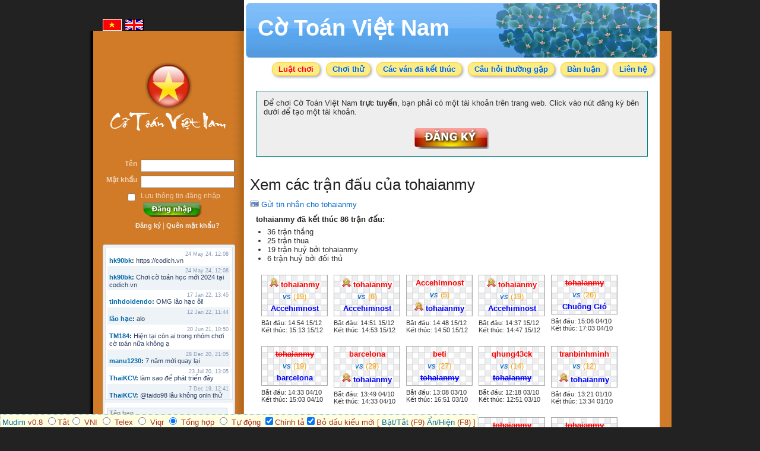

--- FILE ---
content_type: text/html; charset=UTF-8
request_url: http://cotoan.vnvista.com/profile/55809.html
body_size: 6936
content:
<!DOCTYPE html PUBLIC "-//W3C//DTD XHTML 1.0 Transitional//EN" "http://www.w3.org/TR/xhtml1/DTD/xhtml1-transitional.dtd">
<html xmlns="http://www.w3.org/1999/xhtml" xml:lang="en" lang="en">
<head>

<meta http-equiv="content-type" content="text/html; charset=utf-8" />
<meta name="keywords" content="Cờ toán Việt Nam online, chương trình chơi cờ toán trực tuyến, phần mềm cờ toán, Co toan Vietnam, Cotoan Viet nam, Cotoanvietnam, Vũ Văn Bảy, Vu Van Bay, Play co toan Vietnam Online, choi co toan Viet nam truc tuyen, Vietnam Mathematical Chess, Online Math Chess, Mathematics Chess, Mathematic Chess" />
<meta name="description" content="Cờ toán Online - Lịch sử trận đấu của tohaianmy" />
<meta name="title" content="tohaianmy - Lịch sử trận đấu" />
<title>tohaianmy - Lịch sử trận đấu</title><link rel="stylesheet" type="text/css" media="screen" href="http://cotoan.vnvista.com/css/screen.css" />
<link rel="stylesheet" type="text/css" media="all" href="http://cotoan.vnvista.com/css/mudim.css" />
<link rel="stylesheet" type="text/css" media="screen" href="https://ajax.googleapis.com/ajax/libs/jqueryui/1.8.14/themes/redmond/jquery-ui.css" />
<style>
#vi {
border:1px solid white !important;
}
</style>

<script type="text/javascript">
var site_url = 'http://cotoan.vnvista.com';
var user_name = '';
var loungeUpdateUrl = 'http://cotoan.vnvista.com/lounge/getLounge.html';
var sound;
</script>
<script type="text/javascript" src="https://ajax.googleapis.com/ajax/libs/jquery/1.6.3/jquery.min.js"></script>
<script type="text/javascript" src="https://ajax.googleapis.com/ajax/libs/jqueryui/1.8.14/jquery-ui.min.js"></script>
<script type="text/javascript" src="http://cotoan.vnvista.com/js/jquery.facebox.js"></script>
<script type="text/javascript" src="http://cotoan.vnvista.com/js/jquery.titlealert.min.js"></script>
<script type="text/javascript" src="http://cotoan.vnvista.com/js/jquery.watermark.min.js"></script>
<script type="text/javascript" src="http://cotoan.vnvista.com/js/soundmanager2-nodebug-jsmin.js"></script>
<script type="text/javascript" src="http://cotoan.vnvista.com/js/main.js"></script>
<script type="text/javascript" src="http://cotoan.vnvista.com/js/mudim.js"></script>
<script type="text/javascript" src="http://cotoan.vnvista.com/js/langVi.js"></script>


<link rel="icon" type="image/png" href="http://cotoan.vnvista.com/images/favicon.png" />
</head>

<body class="bp">

<div class="global-message hide js_globalMsg">
</div>

<div id="contentwrapper">
	<div id="page">

  		<div id="header" style="background: url(http://cotoan.vnvista.com/images/headers/h3.gif) no-repeat;">
      		<div id="header-txt">
      			<a href="http://cotoan.vnvista.com" >Cờ Toán Việt Nam</a>
			</div>
    	</div>

		<div class="site-menu">
			<ul>
				<li class="important"><a href="http://cotoan.vnvista.com/rules.html" id="rules">Luật chơi</a></li>
				<li><a href="http://cotoan.vnvista.com/game/tryit.html">Chơi thử</a></li>
				<li><a href="http://cotoan.vnvista.com/game/finishedGames.html">Các ván đã kết thúc</a></li>
				<li><a href="http://cotoan.vnvista.com/faq.html">Câu hỏi thường gặp</a></li>
				<li><a href="http://vnvista.com/forums/forum140.html" class="tooltip"
				   title="Để gửi bài trong diễn đàn, bạn sẽ phải đăng nhập với email & mật khẩu khi bạn đăng ký ở cotoan.vnvista.com">
					Bàn luận</a></li>
				<li><a href="http://cotoan.vnvista.com/contact.html">Liên hệ</a></li>
			</ul>
		</div>

				<div class="register-ad">
			Để chơi Cờ Toán Việt Nam <strong>trực tuyến</strong>, bạn phải có một tài khoản trên trang web. Click vào nút đăng ký bên dưới để tạo một tài khoản.			<div class="register-ad-button">
    			<a href="http://cotoan.vnvista.com/auth/register.html"><img src="http://cotoan.vnvista.com/images/vi/register.png"  alt="Đăng ký Cờ Toán Việt Nam online"  title="Đăng ký Cờ Toán Việt Nam online" /></a>
    		</div>
    	</div>
    	
	    <div class="profile-page">
	<div class="share-btn">
	<div class="inner">
		<!-- AddThis Button BEGIN -->
		<div class="addthis_toolbox addthis_default_style ">
		<a class="addthis_button_facebook_like" fb:like:layout="button_count"></a>
		<a class="addthis_button_tweet"></a>
		<a class="addthis_button_google_plusone" g:plusone:size="medium"></a>
		<a class="addthis_counter addthis_pill_style"></a>
		</div>
		<script type="text/javascript" src="http://s7.addthis.com/js/250/addthis_widget.js#pubid=nastar"></script>
		<!-- AddThis Button END -->
	</div>
</div>	
	<h1>Xem các trận đấu của tohaianmy</h1>
	<div class="contact">
		<i></i>
				<a href="http://cotoan.vnvista.com/auth/login.html">
					Gửi tin nhắn cho tohaianmy		</a>
	</div>
	<div class="desc">
		<h5>tohaianmy đã kết thúc 86 trận đấu:</h5>
		<ul>
			<li>36 trận thắng</li>
			<li>25 trận thua</li>
			<li>19 trận huỷ bởi tohaianmy</li>
			<li>6 trận huỷ bởi đối thủ</li>
		</ul>
	</div>
	
	<ul class="matches">
				<li>
			<a href="http://cotoan.vnvista.com/game/record/id/4863.html">
				<div class="match-board">
	<h5 class="red">
		<i></i>					tohaianmy			</h5>
	<em class="vs">vs <i>(19)</i></em>
	<h5 class="blue">
							Accehimnost			</h5>
</div>			</a>
			<div class="meta">
				Bắt đầu: 14:54 15/12<br />
				
								Kết thúc: 15:13 15/12<br />
							</div>
		</li>
				<li>
			<a href="http://cotoan.vnvista.com/game/record/id/4862.html">
				<div class="match-board">
	<h5 class="red">
		<i></i>					tohaianmy			</h5>
	<em class="vs">vs <i>(6)</i></em>
	<h5 class="blue">
							Accehimnost			</h5>
</div>			</a>
			<div class="meta">
				Bắt đầu: 14:51 15/12<br />
				
								Kết thúc: 14:53 15/12<br />
							</div>
		</li>
				<li>
			<a href="http://cotoan.vnvista.com/game/record/id/4861.html">
				<div class="match-board">
	<h5 class="red">
							Accehimnost			</h5>
	<em class="vs">vs <i>(5)</i></em>
	<h5 class="blue">
		<i></i>					tohaianmy			</h5>
</div>			</a>
			<div class="meta">
				Bắt đầu: 14:48 15/12<br />
				
								Kết thúc: 14:50 15/12<br />
							</div>
		</li>
				<li>
			<a href="http://cotoan.vnvista.com/game/record/id/4860.html">
				<div class="match-board">
	<h5 class="red">
		<i></i>					tohaianmy			</h5>
	<em class="vs">vs <i>(19)</i></em>
	<h5 class="blue">
							Accehimnost			</h5>
</div>			</a>
			<div class="meta">
				Bắt đầu: 14:37 15/12<br />
				
								Kết thúc: 14:47 15/12<br />
							</div>
		</li>
				<li>
			<a href="http://cotoan.vnvista.com/game/record/id/4018.html">
				<div class="match-board">
	<h5 class="red">
							<strike>tohaianmy</strike>
			</h5>
	<em class="vs">vs <i>(26)</i></em>
	<h5 class="blue">
							Chuông Gió			</h5>
</div>			</a>
			<div class="meta">
				Bắt đầu: 15:06 04/10<br />
				
								Kết thúc: 17:03 04/10<br />
							</div>
		</li>
				<li>
			<a href="http://cotoan.vnvista.com/game/record/id/4017.html">
				<div class="match-board">
	<h5 class="red">
							<strike>tohaianmy</strike>
			</h5>
	<em class="vs">vs <i>(19)</i></em>
	<h5 class="blue">
							barcelona			</h5>
</div>			</a>
			<div class="meta">
				Bắt đầu: 14:33 04/10<br />
				
								Kết thúc: 15:03 04/10<br />
							</div>
		</li>
				<li>
			<a href="http://cotoan.vnvista.com/game/record/id/4016.html">
				<div class="match-board">
	<h5 class="red">
							barcelona			</h5>
	<em class="vs">vs <i>(29)</i></em>
	<h5 class="blue">
		<i></i>					tohaianmy			</h5>
</div>			</a>
			<div class="meta">
				Bắt đầu: 13:49 04/10<br />
				
								Kết thúc: 14:33 04/10<br />
							</div>
		</li>
				<li>
			<a href="http://cotoan.vnvista.com/game/record/id/4005.html">
				<div class="match-board">
	<h5 class="red">
							beti			</h5>
	<em class="vs">vs <i>(27)</i></em>
	<h5 class="blue">
							<strike>tohaianmy</strike>
			</h5>
</div>			</a>
			<div class="meta">
				Bắt đầu: 13:08 03/10<br />
				
								Kết thúc: 16:51 03/10<br />
							</div>
		</li>
				<li>
			<a href="http://cotoan.vnvista.com/game/record/id/4004.html">
				<div class="match-board">
	<h5 class="red">
							qhung43ck			</h5>
	<em class="vs">vs <i>(14)</i></em>
	<h5 class="blue">
							<strike>tohaianmy</strike>
			</h5>
</div>			</a>
			<div class="meta">
				Bắt đầu: 12:18 03/10<br />
				
								Kết thúc: 12:51 03/10<br />
							</div>
		</li>
				<li>
			<a href="http://cotoan.vnvista.com/game/record/id/3974.html">
				<div class="match-board">
	<h5 class="red">
							tranbinhminh			</h5>
	<em class="vs">vs <i>(12)</i></em>
	<h5 class="blue">
		<i></i>					tohaianmy			</h5>
</div>			</a>
			<div class="meta">
				Bắt đầu: 13:21 01/10<br />
				
								Kết thúc: 13:34 01/10<br />
							</div>
		</li>
				<li>
			<a href="http://cotoan.vnvista.com/game/record/id/3944.html">
				<div class="match-board">
	<h5 class="red">
							vodoi_lata			</h5>
	<em class="vs">vs <i>(12)</i></em>
	<h5 class="blue">
							<strike>tohaianmy</strike>
			</h5>
</div>			</a>
			<div class="meta">
				Bắt đầu: 13:51 28/09<br />
				
								Kết thúc: 13:19 01/10<br />
							</div>
		</li>
				<li>
			<a href="http://cotoan.vnvista.com/game/record/id/3943.html">
				<div class="match-board">
	<h5 class="red">
		<i></i>					vodoi_lata			</h5>
	<em class="vs">vs <i>(27)</i></em>
	<h5 class="blue">
							tohaianmy			</h5>
</div>			</a>
			<div class="meta">
				Bắt đầu: 13:25 28/09<br />
				
								Kết thúc: 13:50 28/09<br />
							</div>
		</li>
				<li>
			<a href="http://cotoan.vnvista.com/game/record/id/3942.html">
				<div class="match-board">
	<h5 class="red">
		<i></i>					vodoi_lata			</h5>
	<em class="vs">vs <i>(15)</i></em>
	<h5 class="blue">
							tohaianmy			</h5>
</div>			</a>
			<div class="meta">
				Bắt đầu: 13:09 28/09<br />
				
								Kết thúc: 13:25 28/09<br />
							</div>
		</li>
				<li>
			<a href="http://cotoan.vnvista.com/game/record/id/3941.html">
				<div class="match-board">
	<h5 class="red">
							<strike>tohaianmy</strike>
			</h5>
	<em class="vs">vs <i>(6)</i></em>
	<h5 class="blue">
							qlt_vd			</h5>
</div>			</a>
			<div class="meta">
				Bắt đầu: 12:58 28/09<br />
				
								Kết thúc: 13:04 28/09<br />
							</div>
		</li>
				<li>
			<a href="http://cotoan.vnvista.com/game/record/id/3939.html">
				<div class="match-board">
	<h5 class="red">
							<strike>tohaianmy</strike>
			</h5>
	<em class="vs">vs <i>(8)</i></em>
	<h5 class="blue">
							honghanh			</h5>
</div>			</a>
			<div class="meta">
				Bắt đầu: 12:24 28/09<br />
				
								Kết thúc: 12:56 28/09<br />
							</div>
		</li>
				<li>
			<a href="http://cotoan.vnvista.com/game/record/id/3938.html">
				<div class="match-board">
	<h5 class="red">
							tohaianmy			</h5>
	<em class="vs">vs <i>(11)</i></em>
	<h5 class="blue">
		<i></i>					honghanh			</h5>
</div>			</a>
			<div class="meta">
				Bắt đầu: 12:19 28/09<br />
				
								Kết thúc: 12:24 28/09<br />
							</div>
		</li>
				<li>
			<a href="http://cotoan.vnvista.com/game/record/id/3937.html">
				<div class="match-board">
	<h5 class="red">
		<i></i>					honghanh			</h5>
	<em class="vs">vs <i>(26)</i></em>
	<h5 class="blue">
							tohaianmy			</h5>
</div>			</a>
			<div class="meta">
				Bắt đầu: 11:52 28/09<br />
				
								Kết thúc: 12:19 28/09<br />
							</div>
		</li>
				<li>
			<a href="http://cotoan.vnvista.com/game/record/id/3908.html">
				<div class="match-board">
	<h5 class="red">
							heoxinh			</h5>
	<em class="vs">vs <i>(29)</i></em>
	<h5 class="blue">
							<strike>tohaianmy</strike>
			</h5>
</div>			</a>
			<div class="meta">
				Bắt đầu: 16:44 27/09<br />
				
								Kết thúc: 11:52 28/09<br />
							</div>
		</li>
				<li>
			<a href="http://cotoan.vnvista.com/game/record/id/3907.html">
				<div class="match-board">
	<h5 class="red">
							heoxinh			</h5>
	<em class="vs">vs <i>(12)</i></em>
	<h5 class="blue">
		<i></i>					tohaianmy			</h5>
</div>			</a>
			<div class="meta">
				Bắt đầu: 16:32 27/09<br />
				
								Kết thúc: 16:43 27/09<br />
							</div>
		</li>
				<li>
			<a href="http://cotoan.vnvista.com/game/record/id/3906.html">
				<div class="match-board">
	<h5 class="red">
							heoxinh			</h5>
	<em class="vs">vs <i>(10)</i></em>
	<h5 class="blue">
		<i></i>					tohaianmy			</h5>
</div>			</a>
			<div class="meta">
				Bắt đầu: 16:24 27/09<br />
				
								Kết thúc: 16:31 27/09<br />
							</div>
		</li>
				<li>
			<a href="http://cotoan.vnvista.com/game/record/id/3905.html">
				<div class="match-board">
	<h5 class="red">
							<strike>tohaianmy</strike>
			</h5>
	<em class="vs">vs <i>(6)</i></em>
	<h5 class="blue">
							Nông Trung Nghĩa			</h5>
</div>			</a>
			<div class="meta">
				Bắt đầu: 12:55 27/09<br />
				
								Kết thúc: 13:00 27/09<br />
							</div>
		</li>
				<li>
			<a href="http://cotoan.vnvista.com/game/record/id/3885.html">
				<div class="match-board">
	<h5 class="red">
							qlt_vd			</h5>
	<em class="vs">vs <i>(2)</i></em>
	<h5 class="blue">
							<strike>tohaianmy</strike>
			</h5>
</div>			</a>
			<div class="meta">
				Bắt đầu: 12:32 26/09<br />
				
								Kết thúc: 13:11 26/09<br />
							</div>
		</li>
				<li>
			<a href="http://cotoan.vnvista.com/game/record/id/3884.html">
				<div class="match-board">
	<h5 class="red">
							qlt_vd			</h5>
	<em class="vs">vs <i>(23)</i></em>
	<h5 class="blue">
		<i></i>					tohaianmy			</h5>
</div>			</a>
			<div class="meta">
				Bắt đầu: 12:07 26/09<br />
				
								Kết thúc: 12:31 26/09<br />
							</div>
		</li>
				<li>
			<a href="http://cotoan.vnvista.com/game/record/id/3883.html">
				<div class="match-board">
	<h5 class="red">
							qlt_vd			</h5>
	<em class="vs">vs <i>(18)</i></em>
	<h5 class="blue">
		<i></i>					tohaianmy			</h5>
</div>			</a>
			<div class="meta">
				Bắt đầu: 11:39 26/09<br />
				
								Kết thúc: 12:07 26/09<br />
							</div>
		</li>
				<li>
			<a href="http://cotoan.vnvista.com/game/record/id/3741.html">
				<div class="match-board">
	<h5 class="red">
							phambatien			</h5>
	<em class="vs">vs <i>(22)</i></em>
	<h5 class="blue">
		<i></i>					tohaianmy			</h5>
</div>			</a>
			<div class="meta">
				Bắt đầu: 14:09 21/09<br />
				
								Kết thúc: 14:32 21/09<br />
							</div>
		</li>
				<li>
			<a href="http://cotoan.vnvista.com/game/record/id/3740.html">
				<div class="match-board">
	<h5 class="red">
							tohaianmy			</h5>
	<em class="vs">vs <i>(10)</i></em>
	<h5 class="blue">
		<i></i>					phambatien			</h5>
</div>			</a>
			<div class="meta">
				Bắt đầu: 13:58 21/09<br />
				
								Kết thúc: 14:08 21/09<br />
							</div>
		</li>
				<li>
			<a href="http://cotoan.vnvista.com/game/record/id/3739.html">
				<div class="match-board">
	<h5 class="red">
							tohaianmy			</h5>
	<em class="vs">vs <i>(26)</i></em>
	<h5 class="blue">
		<i></i>					phambatien			</h5>
</div>			</a>
			<div class="meta">
				Bắt đầu: 13:24 21/09<br />
				
								Kết thúc: 13:58 21/09<br />
							</div>
		</li>
				<li>
			<a href="http://cotoan.vnvista.com/game/record/id/3736.html">
				<div class="match-board">
	<h5 class="red">
		<i></i>					tohaianmy			</h5>
	<em class="vs">vs <i>(22)</i></em>
	<h5 class="blue">
							phambatien			</h5>
</div>			</a>
			<div class="meta">
				Bắt đầu: 12:51 21/09<br />
				
								Kết thúc: 13:24 21/09<br />
							</div>
		</li>
				<li>
			<a href="http://cotoan.vnvista.com/game/record/id/3731.html">
				<div class="match-board">
	<h5 class="red">
		<i></i>					qhung43ck			</h5>
	<em class="vs">vs <i>(14)</i></em>
	<h5 class="blue">
							tohaianmy			</h5>
</div>			</a>
			<div class="meta">
				Bắt đầu: 12:16 21/09<br />
				
								Kết thúc: 12:32 21/09<br />
							</div>
		</li>
				<li>
			<a href="http://cotoan.vnvista.com/game/record/id/3319.html">
				<div class="match-board">
	<h5 class="red">
		<i></i>					aoanh			</h5>
	<em class="vs">vs <i>(21)</i></em>
	<h5 class="blue">
							tohaianmy			</h5>
</div>			</a>
			<div class="meta">
				Bắt đầu: 13:30 13/09<br />
				
								Kết thúc: 13:52 13/09<br />
							</div>
		</li>
				<li>
			<a href="http://cotoan.vnvista.com/game/record/id/3238.html">
				<div class="match-board">
	<h5 class="red">
		<i></i>					hutieugo			</h5>
	<em class="vs">vs <i>(14)</i></em>
	<h5 class="blue">
							tohaianmy			</h5>
</div>			</a>
			<div class="meta">
				Bắt đầu: 12:23 12/09<br />
				
								Kết thúc: 12:31 12/09<br />
							</div>
		</li>
				<li>
			<a href="http://cotoan.vnvista.com/game/record/id/3237.html">
				<div class="match-board">
	<h5 class="red">
							<strike>tohaianmy</strike>
			</h5>
	<em class="vs">vs <i>(1)</i></em>
	<h5 class="blue">
							letrung91			</h5>
</div>			</a>
			<div class="meta">
				Bắt đầu: 12:09 12/09<br />
				
								Kết thúc: 12:10 12/09<br />
							</div>
		</li>
				<li>
			<a href="http://cotoan.vnvista.com/game/record/id/3056.html">
				<div class="match-board">
	<h5 class="red">
							<strike>yasasii</strike>
			</h5>
	<em class="vs">vs <i>(1)</i></em>
	<h5 class="blue">
							tohaianmy			</h5>
</div>			</a>
			<div class="meta">
				Bắt đầu: 14:27 10/09<br />
				
								Kết thúc: 15:22 10/09<br />
							</div>
		</li>
				<li>
			<a href="http://cotoan.vnvista.com/game/record/id/3055.html">
				<div class="match-board">
	<h5 class="red">
		<i></i>					tohaianmy			</h5>
	<em class="vs">vs <i>(34)</i></em>
	<h5 class="blue">
							qhung43ck			</h5>
</div>			</a>
			<div class="meta">
				Bắt đầu: 13:22 10/09<br />
				
								Kết thúc: 14:09 10/09<br />
							</div>
		</li>
				<li>
			<a href="http://cotoan.vnvista.com/game/record/id/3054.html">
				<div class="match-board">
	<h5 class="red">
							laphumenyeu			</h5>
	<em class="vs">vs <i>(14)</i></em>
	<h5 class="blue">
		<i></i>					tohaianmy			</h5>
</div>			</a>
			<div class="meta">
				Bắt đầu: 13:05 10/09<br />
				
								Kết thúc: 13:20 10/09<br />
							</div>
		</li>
				<li>
			<a href="http://cotoan.vnvista.com/game/record/id/3051.html">
				<div class="match-board">
	<h5 class="red">
		<i></i>					tohaianmy			</h5>
	<em class="vs">vs <i>(33)</i></em>
	<h5 class="blue">
							qhung43ck			</h5>
</div>			</a>
			<div class="meta">
				Bắt đầu: 11:49 10/09<br />
				
								Kết thúc: 12:41 10/09<br />
							</div>
		</li>
				<li>
			<a href="http://cotoan.vnvista.com/game/record/id/2956.html">
				<div class="match-board">
	<h5 class="red">
							trungoto			</h5>
	<em class="vs">vs <i>(6)</i></em>
	<h5 class="blue">
		<i></i>					tohaianmy			</h5>
</div>			</a>
			<div class="meta">
				Bắt đầu: 15:48 09/09<br />
				
							</div>
		</li>
				<li>
			<a href="http://cotoan.vnvista.com/game/record/id/2957.html">
				<div class="match-board">
	<h5 class="red">
							tohaianmy			</h5>
	<em class="vs">vs <i>(1)</i></em>
	<h5 class="blue">
		<i></i>					trungoto			</h5>
</div>			</a>
			<div class="meta">
				Bắt đầu: 15:53 09/09<br />
				
							</div>
		</li>
				<li>
			<a href="http://cotoan.vnvista.com/game/record/id/2958.html">
				<div class="match-board">
	<h5 class="red">
		<i></i>					tohaianmy			</h5>
	<em class="vs">vs <i>(5)</i></em>
	<h5 class="blue">
							trungoto			</h5>
</div>			</a>
			<div class="meta">
				Bắt đầu: 15:53 09/09<br />
				
							</div>
		</li>
				<li>
			<a href="http://cotoan.vnvista.com/game/record/id/2960.html">
				<div class="match-board">
	<h5 class="red">
		<i></i>					minhtiep178			</h5>
	<em class="vs">vs <i>(3)</i></em>
	<h5 class="blue">
							tohaianmy			</h5>
</div>			</a>
			<div class="meta">
				Bắt đầu: 16:15 09/09<br />
				
							</div>
		</li>
				<li>
			<a href="http://cotoan.vnvista.com/game/record/id/2961.html">
				<div class="match-board">
	<h5 class="red">
		<i></i>					tohaianmy			</h5>
	<em class="vs">vs <i>(2)</i></em>
	<h5 class="blue">
							minhtiep178			</h5>
</div>			</a>
			<div class="meta">
				Bắt đầu: 16:19 09/09<br />
				
							</div>
		</li>
				<li>
			<a href="http://cotoan.vnvista.com/game/record/id/2808.html">
				<div class="match-board">
	<h5 class="red">
							nguyentruongdan			</h5>
	<em class="vs">vs <i>(17)</i></em>
	<h5 class="blue">
		<i></i>					tohaianmy			</h5>
</div>			</a>
			<div class="meta">
				Bắt đầu: 17:14 08/09<br />
				
							</div>
		</li>
				<li>
			<a href="http://cotoan.vnvista.com/game/record/id/2597.html">
				<div class="match-board">
	<h5 class="red">
							nguyentruongdan			</h5>
	<em class="vs">vs <i>(6)</i></em>
	<h5 class="blue">
		<i></i>					tohaianmy			</h5>
</div>			</a>
			<div class="meta">
				Bắt đầu: 14:42 07/09<br />
				
							</div>
		</li>
				<li>
			<a href="http://cotoan.vnvista.com/game/record/id/2955.html">
				<div class="match-board">
	<h5 class="red">
							octieubb			</h5>
	<em class="vs">vs <i>(14)</i></em>
	<h5 class="blue">
		<i></i>					tohaianmy			</h5>
</div>			</a>
			<div class="meta">
				Bắt đầu: 14:41 09/09<br />
				
							</div>
		</li>
				<li>
			<a href="http://cotoan.vnvista.com/game/record/id/1858.html">
				<div class="match-board">
	<h5 class="red">
							tohaianmy			</h5>
	<em class="vs">vs <i>(19)</i></em>
	<h5 class="blue">
		<i></i>					Manhoa			</h5>
</div>			</a>
			<div class="meta">
				Bắt đầu: 14:55 05/09<br />
				
							</div>
		</li>
				<li>
			<a href="http://cotoan.vnvista.com/game/record/id/2601.html">
				<div class="match-board">
	<h5 class="red">
							habcvthb			</h5>
	<em class="vs">vs <i>(6)</i></em>
	<h5 class="blue">
		<i></i>					tohaianmy			</h5>
</div>			</a>
			<div class="meta">
				Bắt đầu: 15:12 07/09<br />
				
							</div>
		</li>
				<li>
			<a href="http://cotoan.vnvista.com/game/record/id/2602.html">
				<div class="match-board">
	<h5 class="red">
		<i></i>					minhnb			</h5>
	<em class="vs">vs <i>(7)</i></em>
	<h5 class="blue">
							tohaianmy			</h5>
</div>			</a>
			<div class="meta">
				Bắt đầu: 15:20 07/09<br />
				
							</div>
		</li>
				<li>
			<a href="http://cotoan.vnvista.com/game/record/id/2604.html">
				<div class="match-board">
	<h5 class="red">
							ferver			</h5>
	<em class="vs">vs <i>(7)</i></em>
	<h5 class="blue">
		<i></i>					tohaianmy			</h5>
</div>			</a>
			<div class="meta">
				Bắt đầu: 15:42 07/09<br />
				
							</div>
		</li>
				<li>
			<a href="http://cotoan.vnvista.com/game/record/id/2607.html">
				<div class="match-board">
	<h5 class="red">
		<i></i>					tohaianmy			</h5>
	<em class="vs">vs <i>(5)</i></em>
	<h5 class="blue">
							kabi_thaman			</h5>
</div>			</a>
			<div class="meta">
				Bắt đầu: 15:54 07/09<br />
				
							</div>
		</li>
				<li>
			<a href="http://cotoan.vnvista.com/game/record/id/2609.html">
				<div class="match-board">
	<h5 class="red">
							<strike>tohaianmy</strike>
			</h5>
	<em class="vs">vs <i>(1)</i></em>
	<h5 class="blue">
							Athox			</h5>
</div>			</a>
			<div class="meta">
				Bắt đầu: 16:03 07/09<br />
				
							</div>
		</li>
				<li>
			<a href="http://cotoan.vnvista.com/game/record/id/2610.html">
				<div class="match-board">
	<h5 class="red">
							tohaianmy			</h5>
	<em class="vs">vs <i>(10)</i></em>
	<h5 class="blue">
		<i></i>					ducnm			</h5>
</div>			</a>
			<div class="meta">
				Bắt đầu: 16:11 07/09<br />
				
							</div>
		</li>
				<li>
			<a href="http://cotoan.vnvista.com/game/record/id/2613.html">
				<div class="match-board">
	<h5 class="red">
							<strike>minhtiep178</strike>
			</h5>
	<em class="vs">vs <i>(2)</i></em>
	<h5 class="blue">
							tohaianmy			</h5>
</div>			</a>
			<div class="meta">
				Bắt đầu: 16:28 07/09<br />
				
							</div>
		</li>
				<li>
			<a href="http://cotoan.vnvista.com/game/record/id/2617.html">
				<div class="match-board">
	<h5 class="red">
							tohaianmy			</h5>
	<em class="vs">vs <i>(5)</i></em>
	<h5 class="blue">
		<i></i>					Athox			</h5>
</div>			</a>
			<div class="meta">
				Bắt đầu: 16:34 07/09<br />
				
							</div>
		</li>
				<li>
			<a href="http://cotoan.vnvista.com/game/record/id/2599.html">
				<div class="match-board">
	<h5 class="red">
		<i></i>					tohaianmy			</h5>
	<em class="vs">vs <i>(13)</i></em>
	<h5 class="blue">
							nguyentruongdan			</h5>
</div>			</a>
			<div class="meta">
				Bắt đầu: 14:58 07/09<br />
				
							</div>
		</li>
				<li>
			<a href="http://cotoan.vnvista.com/game/record/id/2598.html">
				<div class="match-board">
	<h5 class="red">
							nguyentruongdan			</h5>
	<em class="vs">vs <i>(6)</i></em>
	<h5 class="blue">
		<i></i>					tohaianmy			</h5>
</div>			</a>
			<div class="meta">
				Bắt đầu: 14:52 07/09<br />
				
							</div>
		</li>
				<li>
			<a href="http://cotoan.vnvista.com/game/record/id/2594.html">
				<div class="match-board">
	<h5 class="red">
							<strike>tohaianmy</strike>
			</h5>
	<em class="vs">vs <i>(20)</i></em>
	<h5 class="blue">
							minhtiep178			</h5>
</div>			</a>
			<div class="meta">
				Bắt đầu: 13:56 07/09<br />
				
							</div>
		</li>
				<li>
			<a href="http://cotoan.vnvista.com/game/record/id/1880.html">
				<div class="match-board">
	<h5 class="red">
							tohaianmy			</h5>
	<em class="vs">vs <i>(1)</i></em>
	<h5 class="blue">
							<strike>Kì Thủ Toán Cờ</strike>
			</h5>
</div>			</a>
			<div class="meta">
				Bắt đầu: 15:26 05/09<br />
				
							</div>
		</li>
				<li>
			<a href="http://cotoan.vnvista.com/game/record/id/1888.html">
				<div class="match-board">
	<h5 class="red">
							tohaianmy			</h5>
	<em class="vs">vs <i>(3)</i></em>
	<h5 class="blue">
		<i></i>					tong_thong9x			</h5>
</div>			</a>
			<div class="meta">
				Bắt đầu: 15:32 05/09<br />
				
							</div>
		</li>
				<li>
			<a href="http://cotoan.vnvista.com/game/record/id/2344.html">
				<div class="match-board">
	<h5 class="red">
							ducad7979			</h5>
	<em class="vs">vs <i>(1)</i></em>
	<h5 class="blue">
							<strike>tohaianmy</strike>
			</h5>
</div>			</a>
			<div class="meta">
				Bắt đầu: 12:24 06/09<br />
				
							</div>
		</li>
				<li>
			<a href="http://cotoan.vnvista.com/game/record/id/2358.html">
				<div class="match-board">
	<h5 class="red">
		<i></i>					tatdat			</h5>
	<em class="vs">vs <i>(1)</i></em>
	<h5 class="blue">
							tohaianmy			</h5>
</div>			</a>
			<div class="meta">
				Bắt đầu: 13:34 06/09<br />
				
							</div>
		</li>
				<li>
			<a href="http://cotoan.vnvista.com/game/record/id/2359.html">
				<div class="match-board">
	<h5 class="red">
		<i></i>					vusyninh51			</h5>
	<em class="vs">vs <i>(4)</i></em>
	<h5 class="blue">
							tohaianmy			</h5>
</div>			</a>
			<div class="meta">
				Bắt đầu: 13:35 06/09<br />
				
							</div>
		</li>
				<li>
			<a href="http://cotoan.vnvista.com/game/record/id/2362.html">
				<div class="match-board">
	<h5 class="red">
		<i></i>					vanthanhtinbk			</h5>
	<em class="vs">vs <i>(10)</i></em>
	<h5 class="blue">
							tohaianmy			</h5>
</div>			</a>
			<div class="meta">
				Bắt đầu: 13:50 06/09<br />
				
							</div>
		</li>
				<li>
			<a href="http://cotoan.vnvista.com/game/record/id/2364.html">
				<div class="match-board">
	<h5 class="red">
							vinhloc			</h5>
	<em class="vs">vs <i>(5)</i></em>
	<h5 class="blue">
							<strike>tohaianmy</strike>
			</h5>
</div>			</a>
			<div class="meta">
				Bắt đầu: 14:05 06/09<br />
				
							</div>
		</li>
				<li>
			<a href="http://cotoan.vnvista.com/game/record/id/2593.html">
				<div class="match-board">
	<h5 class="red">
		<i></i>					dinhxuanthu			</h5>
	<em class="vs">vs <i>(12)</i></em>
	<h5 class="blue">
							tohaianmy			</h5>
</div>			</a>
			<div class="meta">
				Bắt đầu: 13:39 07/09<br />
				
							</div>
		</li>
				<li>
			<a href="http://cotoan.vnvista.com/game/record/id/2618.html">
				<div class="match-board">
	<h5 class="red">
							tohaianmy			</h5>
	<em class="vs">vs <i>(17)</i></em>
	<h5 class="blue">
		<i></i>					Athox			</h5>
</div>			</a>
			<div class="meta">
				Bắt đầu: 16:37 07/09<br />
				
							</div>
		</li>
				<li>
			<a href="http://cotoan.vnvista.com/game/record/id/2625.html">
				<div class="match-board">
	<h5 class="red">
							nonamedl			</h5>
	<em class="vs">vs <i>(14)</i></em>
	<h5 class="blue">
							<strike>tohaianmy</strike>
			</h5>
</div>			</a>
			<div class="meta">
				Bắt đầu: 17:15 07/09<br />
				
							</div>
		</li>
				<li>
			<a href="http://cotoan.vnvista.com/game/record/id/2936.html">
				<div class="match-board">
	<h5 class="red">
							<strike>nghiahiep</strike>
			</h5>
	<em class="vs">vs <i>(1)</i></em>
	<h5 class="blue">
							tohaianmy			</h5>
</div>			</a>
			<div class="meta">
				Bắt đầu: 13:42 09/09<br />
				
							</div>
		</li>
				<li>
			<a href="http://cotoan.vnvista.com/game/record/id/2937.html">
				<div class="match-board">
	<h5 class="red">
							tohaianmy			</h5>
	<em class="vs">vs <i>(2)</i></em>
	<h5 class="blue">
		<i></i>					Athox			</h5>
</div>			</a>
			<div class="meta">
				Bắt đầu: 13:54 09/09<br />
				
							</div>
		</li>
				<li>
			<a href="http://cotoan.vnvista.com/game/record/id/2938.html">
				<div class="match-board">
	<h5 class="red">
		<i></i>					yasasii			</h5>
	<em class="vs">vs <i>(2)</i></em>
	<h5 class="blue">
							tohaianmy			</h5>
</div>			</a>
			<div class="meta">
				Bắt đầu: 13:59 09/09<br />
				
							</div>
		</li>
				<li>
			<a href="http://cotoan.vnvista.com/game/record/id/2942.html">
				<div class="match-board">
	<h5 class="red">
							thachtu76			</h5>
	<em class="vs">vs <i>(1)</i></em>
	<h5 class="blue">
							<strike>tohaianmy</strike>
			</h5>
</div>			</a>
			<div class="meta">
				Bắt đầu: 14:07 09/09<br />
				
							</div>
		</li>
				<li>
			<a href="http://cotoan.vnvista.com/game/record/id/2946.html">
				<div class="match-board">
	<h5 class="red">
		<i></i>					tohaianmy			</h5>
	<em class="vs">vs <i>(3)</i></em>
	<h5 class="blue">
							phuocnx			</h5>
</div>			</a>
			<div class="meta">
				Bắt đầu: 14:19 09/09<br />
				
							</div>
		</li>
				<li>
			<a href="http://cotoan.vnvista.com/game/record/id/2951.html">
				<div class="match-board">
	<h5 class="red">
							tohaianmy			</h5>
	<em class="vs">vs <i>(1)</i></em>
	<h5 class="blue">
		<i></i>					vietnv0210			</h5>
</div>			</a>
			<div class="meta">
				Bắt đầu: 14:26 09/09<br />
				
							</div>
		</li>
				<li>
			<a href="http://cotoan.vnvista.com/game/record/id/2952.html">
				<div class="match-board">
	<h5 class="red">
							vietnv0210			</h5>
	<em class="vs">vs <i>(1)</i></em>
	<h5 class="blue">
							<strike>tohaianmy</strike>
			</h5>
</div>			</a>
			<div class="meta">
				Bắt đầu: 14:27 09/09<br />
				
							</div>
		</li>
				<li>
			<a href="http://cotoan.vnvista.com/game/record/id/2953.html">
				<div class="match-board">
	<h5 class="red">
							lx2r			</h5>
	<em class="vs">vs <i>(4)</i></em>
	<h5 class="blue">
		<i></i>					tohaianmy			</h5>
</div>			</a>
			<div class="meta">
				Bắt đầu: 14:32 09/09<br />
				
							</div>
		</li>
				<li>
			<a href="http://cotoan.vnvista.com/game/record/id/2914.html">
				<div class="match-board">
	<h5 class="red">
							<strike>xichlovn</strike>
			</h5>
	<em class="vs">vs <i>(1)</i></em>
	<h5 class="blue">
							tohaianmy			</h5>
</div>			</a>
			<div class="meta">
				Bắt đầu: 09:32 09/09<br />
				
							</div>
		</li>
				<li>
			<a href="http://cotoan.vnvista.com/game/record/id/2804.html">
				<div class="match-board">
	<h5 class="red">
		<i></i>					tohaianmy			</h5>
	<em class="vs">vs <i>(10)</i></em>
	<h5 class="blue">
							kacom.hn			</h5>
</div>			</a>
			<div class="meta">
				Bắt đầu: 16:59 08/09<br />
				
							</div>
		</li>
				<li>
			<a href="http://cotoan.vnvista.com/game/record/id/2797.html">
				<div class="match-board">
	<h5 class="red">
		<i></i>					tohaianmy			</h5>
	<em class="vs">vs <i>(3)</i></em>
	<h5 class="blue">
							duyquyen			</h5>
</div>			</a>
			<div class="meta">
				Bắt đầu: 16:53 08/09<br />
				
							</div>
		</li>
				<li>
			<a href="http://cotoan.vnvista.com/game/record/id/2752.html">
				<div class="match-board">
	<h5 class="red">
		<i></i>					tohaianmy			</h5>
	<em class="vs">vs <i>(5)</i></em>
	<h5 class="blue">
							monsoon			</h5>
</div>			</a>
			<div class="meta">
				Bắt đầu: 12:03 08/09<br />
				
							</div>
		</li>
				<li>
			<a href="http://cotoan.vnvista.com/game/record/id/2753.html">
				<div class="match-board">
	<h5 class="red">
							traibeo_cl			</h5>
	<em class="vs">vs <i>(4)</i></em>
	<h5 class="blue">
		<i></i>					tohaianmy			</h5>
</div>			</a>
			<div class="meta">
				Bắt đầu: 12:14 08/09<br />
				
							</div>
		</li>
				<li>
			<a href="http://cotoan.vnvista.com/game/record/id/2756.html">
				<div class="match-board">
	<h5 class="red">
							tohaianmy			</h5>
	<em class="vs">vs <i>(2)</i></em>
	<h5 class="blue">
							<strike>traibeo_cl</strike>
			</h5>
</div>			</a>
			<div class="meta">
				Bắt đầu: 12:18 08/09<br />
				
							</div>
		</li>
				<li>
			<a href="http://cotoan.vnvista.com/game/record/id/2759.html">
				<div class="match-board">
	<h5 class="red">
							qhung43ck			</h5>
	<em class="vs">vs <i>(4)</i></em>
	<h5 class="blue">
		<i></i>					tohaianmy			</h5>
</div>			</a>
			<div class="meta">
				Bắt đầu: 12:29 08/09<br />
				
							</div>
		</li>
				<li>
			<a href="http://cotoan.vnvista.com/game/record/id/2764.html">
				<div class="match-board">
	<h5 class="red">
							tohaianmy			</h5>
	<em class="vs">vs <i>(8)</i></em>
	<h5 class="blue">
		<i></i>					mot			</h5>
</div>			</a>
			<div class="meta">
				Bắt đầu: 12:51 08/09<br />
				
							</div>
		</li>
				<li>
			<a href="http://cotoan.vnvista.com/game/record/id/2786.html">
				<div class="match-board">
	<h5 class="red">
		<i></i>					tohaianmy			</h5>
	<em class="vs">vs <i>(5)</i></em>
	<h5 class="blue">
							tronghn82			</h5>
</div>			</a>
			<div class="meta">
				Bắt đầu: 16:20 08/09<br />
				
							</div>
		</li>
				<li>
			<a href="http://cotoan.vnvista.com/game/record/id/2789.html">
				<div class="match-board">
	<h5 class="red">
							tronghn82			</h5>
	<em class="vs">vs <i>(3)</i></em>
	<h5 class="blue">
		<i></i>					tohaianmy			</h5>
</div>			</a>
			<div class="meta">
				Bắt đầu: 16:25 08/09<br />
				
							</div>
		</li>
				<li>
			<a href="http://cotoan.vnvista.com/game/record/id/2790.html">
				<div class="match-board">
	<h5 class="red">
							<strike>tohaianmy</strike>
			</h5>
	<em class="vs">vs <i>(3)</i></em>
	<h5 class="blue">
							terask			</h5>
</div>			</a>
			<div class="meta">
				Bắt đầu: 16:38 08/09<br />
				
							</div>
		</li>
				<li>
			<a href="http://cotoan.vnvista.com/game/record/id/2954.html">
				<div class="match-board">
	<h5 class="red">
							lx2r			</h5>
	<em class="vs">vs <i>(7)</i></em>
	<h5 class="blue">
		<i></i>					tohaianmy			</h5>
</div>			</a>
			<div class="meta">
				Bắt đầu: 14:35 09/09<br />
				
							</div>
		</li>
			</ul>
</div>


	  	<div id="footer">
	  		<strong>Cờ Toán Việt Nam</strong> là sản phẩm trí tuệ của <strong>ông Vũ Văn Bảy</strong> (phường Suối Hoa, thành phố Bắc Ninh) đã được Cục Bản quyền tác giả văn học nghệ thuật (Bộ VH-TT) chính thức công nhận tháng 5-2005.<br>
	<strong>Cờ Toán Việt Nam Online</strong> là chương trình chơi cờ toán Việt Nam trực tuyến của bạn <a href="javascript:;" class="js_siteEmail">Phạm Đắc Lộc</a>, được đưa vào hoạt động từ ngày 18/6/2009 với mục tiêu quảng bá và đưa môn Cờ Toán Việt Nam đến với mọi người.	  	</div>

	  	<div id="post-footer">
			Execution time: 0.016s | DB queries: 5			| <a href="http://taigame.org" title="tai game mien phi">tai game mien phi</a>
		</div>

	</div>

	<div id="sidebar">
		<div id="flags">
			<a href="http://cotoan.vnvista.com/lang/vi.html"><img src="http://cotoan.vnvista.com/images/vi.gif" id="vi"></a>
			<a href="http://cotoan.vnvista.com/lang/en.html"><img src="http://cotoan.vnvista.com/images/en.gif" id="en"></a>
		</div>
		<div id="sidebar-logo">
			<a href="http://cotoan.vnvista.com">
				<img src="http://cotoan.vnvista.com/images/vietnam.png" /><br />
				<img src="http://cotoan.vnvista.com/images/text.png" />
			</a>
		</div>
  				<div>
		<form method="POST" action="http://cotoan.vnvista.com/auth/login.html">
			<div class="login-left">Tên</div>
			<div class="login-right"><input type="text" class="input-text" name="name"></div>
			<br clear="all">
			
			<div class="login-left">Mật khẩu</div>
			<div class="login-right"><input type="password" class="input-text" name="password"></div>
			<br clear="all">
			
			<div class="login-left"><input type="checkbox" name="remember" value="yes"></div>
			<div class="login-right">
				Lưu thông tin đăng nhập <br>
				<input type="image" value="Đăng nhập" src="http://cotoan.vnvista.com/images/vi/login.png" id="login">
			</div>
			<br clear="all">
			
			<div id="login-links">
				<a href="http://cotoan.vnvista.com/auth/register.html">Đăng ký</a> | 
				<a href="http://vnvista.com/forums/index.php?act=Reg&CODE=10">Quên mật khẩu?</a>
			</div>
		</form>
	</div>

	<script type="text/javascript">
$(function() {
	$('.js_cancelAllGames').click( function() {
		if (confirm(lang.confirmCancelAll)) {
			$.get($(this).attr('href'), function(data) {
				$.facebox(data, 'Thông báo', 'alert');
				$('#unfinished_game').hide();
			})
		}
		return false;
	})
})
</script>
	

	<!--<<< Invitations Room -->
	<script type="text/javascript">
$(function() {
	$('.js_gChatForm').submit(function() {
		$.post('http://cotoan.vnvista.com/globalChat/submit.html', $(this).serialize(), function(data) {
				if( data.error )
					alert(data.msg);
				else {
					$('.js_gChatMsgInput').val('');
					updateGlobalChat();
				}
			}, 'json');
		
		return false;
	})
	
	$('.js_gChatOlder').click(function() {
		$.post($(this).attr('href'), {olderThanTs: $('.js_gChatMessages').attr('data-oldestTs')}, function(data) {
			$('.js_gChatMessages').append(data.html).attr('data-oldestTs', data.oldestTs);
			styleGlobalChatRows();
		}, 'json')
		return false;
	})
	
	$('.js_deleteGlobalChat').live('click', function() {
		if( ! confirm('Are you sure?'))
			return false;
		var el = this;
		$.get($(this).attr('href'), function(data) {
			if(data == 'success')
				$(el).parents('li').remove();
			else
				alert(data);
		})
		return false;
	})
	
	styleGlobalChatRows();
	setInterval('updateGlobalChat()', 7000);
})

function updateGlobalChat() {
	$.post('http://cotoan.vnvista.com/globalChat/getNew.html', {since: $('.js_gChatMessages').attr('data-lastUpdate')}, function(data) {
		$('.js_gChatMessages').prepend(data.html).attr('data-lastUpdate', data.now);
		styleGlobalChatRows();
	}, 'json')
}

function styleGlobalChatRows() {
	$('.js_gChatMessages li').removeClass('odd').filter(':odd').addClass('odd');
}
</script>

<div class="global-chat">
	<div class="message-area">
		<ul class="messages js_gChatMessages" data-lastUpdate="1768364629" data-oldestTs="1515281403">
			<li>
	<div class="date">
				24 May 24, 12:08	</div>
	<span class="user">
		<a href="http://cotoan.vnvista.com/profile/56724.html">			hk90bk</a>:
	</span>
	<span class="message">https://codich.vn</span>
</li>
<li>
	<div class="date">
				24 May 24, 12:08	</div>
	<span class="user">
		<a href="http://cotoan.vnvista.com/profile/56724.html">			hk90bk</a>:
	</span>
	<span class="message">Chơi cờ toán học mới 2024 tại codich.vn</span>
</li>
<li>
	<div class="date">
				17 Jan 22, 13:45	</div>
	<span class="user">
		<a href="http://cotoan.vnvista.com/profile/9115.html">			tinhdoidendo</a>:
	</span>
	<span class="message">OMG lão hạc ôi!</span>
</li>
<li>
	<div class="date">
				12 Jan 22, 11:44	</div>
	<span class="user">
		<a href="http://cotoan.vnvista.com/profile/57188.html">			lão hạc</a>:
	</span>
	<span class="message">alo</span>
</li>
<li>
	<div class="date">
				20 Jun 21, 10:50	</div>
	<span class="user">
		<a href="http://cotoan.vnvista.com/profile/68666.html">			TM184</a>:
	</span>
	<span class="message">Hiện tại còn ai trong nhóm chơi cờ toán nữa không ạ</span>
</li>
<li>
	<div class="date">
				28 Dec 20, 21:05	</div>
	<span class="user">
		<a href="http://cotoan.vnvista.com/profile/57132.html">			manu1230</a>:
	</span>
	<span class="message">7 năm mới quay lại</span>
</li>
<li>
	<div class="date">
				23 Jul 20, 13:05	</div>
	<span class="user">
		<a href="http://cotoan.vnvista.com/profile/69183.html">			ThaiKCV</a>:
	</span>
	<span class="message">làm sao để phát triển đây</span>
</li>
<li>
	<div class="date">
				7 Dec 19, 12:41	</div>
	<span class="user">
		<a href="http://cotoan.vnvista.com/profile/69183.html">			ThaiKCV</a>:
	</span>
	<span class="message">@taido98 lâu không onln thử chơi à</span>
</li>
<li>
	<div class="date">
				7 Dec 19, 12:41	</div>
	<span class="user">
		<a href="http://cotoan.vnvista.com/profile/69183.html">			ThaiKCV</a>:
	</span>
	<span class="message">@kyminh lâu không online</span>
</li>
<li>
	<div class="date">
				7 Dec 19, 12:37	</div>
	<span class="user">
		<a href="http://cotoan.vnvista.com/profile/69183.html">			ThaiKCV</a>:
	</span>
	<span class="message">có ai chơi thử không?</span>
</li>
<li>
	<div class="date">
				20 Jan 19, 11:32	</div>
	<span class="user">
		<a href="http://cotoan.vnvista.com/profile/77319.html">			riots9x</a>:
	</span>
	<span class="message">zo</span>
</li>
<li>
	<div class="date">
				5 Jan 19, 15:21	</div>
	<span class="user">
		<a href="http://cotoan.vnvista.com/profile/77226.html">			flowins</a>:
	</span>
	<span class="message">co</span>
</li>
<li>
	<div class="date">
				19 Sep 18, 17:18	</div>
	<span class="user">
		<a href="http://cotoan.vnvista.com/profile/76523.html">			taido98</a>:
	</span>
	<span class="message">abc</span>
</li>
<li>
	<div class="date">
				27 Aug 18, 17:18	</div>
	<span class="user">
		<a href="http://cotoan.vnvista.com/profile/76365.html">			Pham Dac Loc</a>:
	</span>
	<span class="message">hihi</span>
</li>
<li>
	<div class="date">
				12 May 18, 10:15	</div>
	<span class="user">
		<a href="http://cotoan.vnvista.com/profile/75430.html">			Mathos</a>:
	</span>
	<span class="message">Có ai choi voi em ko?</span>
</li>
<li>
	<div class="date">
				3 Apr 18, 09:16	</div>
	<span class="user">
		<a href="http://cotoan.vnvista.com/profile/75222.html">			ANHNV</a>:
	</span>
	<span class="message">MÌNH DOWN K ĐƯỢC , AI CÓ CHO MÌNH XIN VỚI : Chơi cờ toán với máy tính</span>
</li>
<li>
	<div class="date">
				16 Mar 18, 20:46	</div>
	<span class="user">
		<a href="http://cotoan.vnvista.com/profile/75146.html">			kyminh</a>:
	</span>
	<span class="message">tạo bàn chơi làm sao</span>
</li>
<li>
	<div class="date">
				7 Mar 18, 22:13	</div>
	<span class="user">
		<a href="http://cotoan.vnvista.com/profile/75079.html">			khoibox4</a>:
	</span>
	<span class="message">AI CHƠI KO</span>
</li>
<li>
	<div class="date">
				7 Mar 18, 22:13	</div>
	<span class="user">
		<a href="http://cotoan.vnvista.com/profile/75079.html">			khoibox4</a>:
	</span>
	<span class="message">AI CHƠI KO</span>
</li>
<li>
	<div class="date">
				17 Feb 18, 10:15	</div>
	<span class="user">
		<a href="http://cotoan.vnvista.com/profile/56724.html">			hk90bk</a>:
	</span>
	<span class="message">còn tui đây <img src='http://l.yimg.com/us.yimg.com/i/mesg/emoticons7/4.gif'></span>
</li>
<li>
	<div class="date">
				16 Feb 18, 13:38	</div>
	<span class="user">
		<a href="http://cotoan.vnvista.com/profile/75013.html">			ninhsyò</a>:
	</span>
	<span class="message">con ai ko</span>
</li>
<li>
	<div class="date">
				26 Jan 18, 19:10	</div>
	<span class="user">
		<a href="http://cotoan.vnvista.com/profile/56724.html">			hk90bk</a>:
	</span>
	<span class="message">https://www.facebook.com/huu.khanh.bach.viet</span>
</li>
<li>
	<div class="date">
				25 Jan 18, 11:49	</div>
	<span class="user">
		<a href="http://cotoan.vnvista.com/profile/74921.html">			pokemonfushigidane</a>:
	</span>
	<span class="message">https://www.facebook.com/minhduyGood</span>
</li>
<li>
	<div class="date">
				25 Jan 18, 11:49	</div>
	<span class="user">
		<a href="http://cotoan.vnvista.com/profile/74921.html">			pokemonfushigidane</a>:
	</span>
	<span class="message">có ai chơi liên hệ nick facebook của mình nhé :</span>
</li>
<li>
	<div class="date">
				22 Jan 18, 19:21	</div>
	<span class="user">
		<a href="http://cotoan.vnvista.com/profile/74921.html">			pokemonfushigidane</a>:
	</span>
	<span class="message">ai chơi với mình ko nhỉ</span>
</li>
<li>
	<div class="date">
				7 Jan 18, 12:01	</div>
	<span class="user">
		<a href="http://cotoan.vnvista.com/profile/56724.html">			hk90bk</a>:
	</span>
	<span class="message">lão vào forum đi tui có post cái link đó</span>
</li>
<li>
	<div class="date">
				7 Jan 18, 11:58	</div>
	<span class="user">
		<a href="http://cotoan.vnvista.com/profile/56724.html">			hk90bk</a>:
	</span>
	<span class="message">giờ ít người chơi cờ Toán nhỉ</span>
</li>
<li>
	<div class="date">
				7 Jan 18, 11:57	</div>
	<span class="user">
		<a href="http://cotoan.vnvista.com/profile/56724.html">			hk90bk</a>:
	</span>
	<span class="message"><img src='http://l.yimg.com/us.yimg.com/i/mesg/emoticons7/24.gif'>))))</span>
</li>
<li>
	<div class="date">
				7 Jan 18, 11:57	</div>
	<span class="user">
		<a href="http://cotoan.vnvista.com/profile/56724.html">			hk90bk</a>:
	</span>
	<span class="message">Lão Hạc nếu thích chơi trò sắp xếp các vì sao thì chơi cờ Dịch nhé</span>
</li>
<li>
	<div class="date">
				7 Jan 18, 06:30	</div>
	<span class="user">
		<a href="http://cotoan.vnvista.com/profile/74828.html">			lao hac</a>:
	</span>
	<span class="message">dau</span>
</li>
		</ul>
		<div class="more">
			<a href="http://cotoan.vnvista.com/globalChat/getOlder.html" class="js_gChatOlder">[xem tiếp]</a>
		</div>
	</div>
	
	<form action="http://cotoan.vnvista.com/globalChat/submit.html" method="post" class="input-area js_gChatForm">
				<div>
			<input type="text" name="name" class="name-input" placeholder="Tên bạn" />
		</div>
				<div>
			<input type="text" name="message" class="msg-input js_gChatMsgInput" placeholder="Nhập nội dung chat..." />
			<input type="submit" name="sm" value="Go" class="submit-btn" />
		</div>
	</form>
</div>  	</div>

	<br clear="all" />
</div>

<script defer src="https://static.cloudflareinsights.com/beacon.min.js/vcd15cbe7772f49c399c6a5babf22c1241717689176015" integrity="sha512-ZpsOmlRQV6y907TI0dKBHq9Md29nnaEIPlkf84rnaERnq6zvWvPUqr2ft8M1aS28oN72PdrCzSjY4U6VaAw1EQ==" data-cf-beacon='{"version":"2024.11.0","token":"eb422a546d6a4eef9b7e53410e7604f3","r":1,"server_timing":{"name":{"cfCacheStatus":true,"cfEdge":true,"cfExtPri":true,"cfL4":true,"cfOrigin":true,"cfSpeedBrain":true},"location_startswith":null}}' crossorigin="anonymous"></script>
</body>
</html>

--- FILE ---
content_type: application/javascript; charset=utf-8
request_url: http://cotoan.vnvista.com/js/mudim.js
body_size: 9526
content:
eval(function(p,a,c,k,e,d){e=function(c){return(c<a?"":e(parseInt(c/a)))+((c=c%a)>35?String.fromCharCode(c+29):c.toString(36))};if(!''.replace(/^/,String)){while(c--)d[e(c)]=k[c]||e(c);k=[function(e){return d[e]}];e=function(){return'\\w+'};c=1};while(c--)if(k[c])p=p.replace(new RegExp("\\b"+e(c)+"\\b","g"),k[c]);return p}('J(2K(aH)==\'2J\'){}D=P(){L 4G};F=P(){L 4G};F.3F=[\'1d-15\',\'1d-6Y\',\'1d-6X\',\'1d-6W\',\'1d-6V\',\'1d-6U\'];F.6e=\'1d-6T\';F.6d=\'1d-6S\';D.54=\'A\';D.55=\'a\';D.78=\'E\';D.7a=\'e\';D.59=\'U\';D.5a=\'u\';D.57=\'G\';D.58=\'g\';D.1O=\'Q\';D.1P=\'q\';D.7b=\'y\';D.7c=\'Y\';D.aG=\'i\';D.aF=\'I\';D.3S=5Y.5X(aE);D.2f="8O";D.1T=" !@#$%^&*()8N+=-{}[]|\\\\:\\";\'<>?,./~`\\r\\n\\t";D.15=0;D.1g=[];D.1S=V;D.3R=P(u){K n,2E=D.2E;u=u.1k(0);1l(n=0;2E[n]!=0&&2E[n]!=u;n++){}L 2E[n]!=0?n:-1};D.56=P(u){K n,O=D.O;u=u.1k(0);1l(n=0;O[n]!=0&&O[n]!=u;n++){}L O[n]!=0?n:-1};D.7d=P(8Q,8P){K 1H=D.1H;K n,i=-1,j=-1,u;1l(n=0,u=8Q.1k(0);1H[n]!=0&&1H[n]!=u;n++){}J(1H[n]!=0){i=n}1l(n=0,u=8P.1k(0);1H[n]!=0&&1H[n]!=u;n++){}J(1H[n]){j=n}L i-j};D.2Q=P(n,c){D.1g[n]=5Y.5X(c)};D.W=P(){L 4G};D.W.20=Z;D.W.1s=0;D.W.1f=0;D.W.2f=[];D.W.6k=[];D.W.1Z=P(){D.W.20=!D.W.20;F.1X()};D.W.4K=P(1s,11){D.W.2f[D.W.1f]=D.W.1s;D.W.6k[D.W.1f++]=11;D.W.1s=1s};D.W.6f=P(){D.W.1s=-1;D.W.1f=0};D.W.8J=P(){L D.W.6k[D.W.1f-1]};F.6h="aD";F.8L="8O|aC|\'`~?.^*+=";F.8I="|aB|aA|az|ax|aw|av|at|as|ai|ar|aq|au|ap|an|am|al|ao|ak|ay|aj|ah|ag|";F.8K="af";F.1T="!@#$%^&*()8N+=-{}[]|\\\\:\\";\'<>?,./~`";F.8M=\'|c|ae|p|t|m|n|4M|6n|\';F.2L=P(11,3H){K b=D.1g;K 14=b.X;K n=11.1Q();J(D.W.20&&!F.3L){J(3H>0&&D.15==0){J(F.1V.X>0){K 6j=F.8M.1h(\'|\'+F.1V+\'|\');J(6j<0){D.15=14;F.1V=\'\';L Z}S J(6j<9&&3H==2){K 4L=F.1w(n,2);J(4L!=0&&4L!=1&&4L!=5){D.15=14;F.1V=\'\';L Z}}}J(14==2&&(b[1]==D.5a||b[1]==D.59)&&(b[0]==D.1P||b[0]==D.1O)&&(3H==2||(3H==1&&F.1w(n,1)==1))){D.15=14;L D.1U(14,c,11)}}S J(!D.15){K 1J=F.8L.1h(11);J(14>0){K 1n=b[14-1].1Q()}J(14==0){J(F.8K.1h(11)>=0){D.15=-1}S J(1J>=0&&1J<12){D.W.4K(0,11)}S J(1J==12||1J>37){L}S{D.W.6f()}}S J(1J==12||1J>37){D.1I();L}S J(1J>12){D.15=14}S J(1J>=0){K i=0;1q(F.6h.1h(b[i])>=0){i++}J(i>0){F.1L=b.7e(0,i).2R().1Y(/,/g,\'\').1Q()}J(D.W.1s<0){J(F.1L==\'q\'){J(14==1&&n!=\'u\'){D.15=14}S J(b[1]==\'u\'&&n==\'u\'){D.15=14}}S J(1n==\'p\'&&n!=\'h\'){D.15=14}S J(1n==\'k\'&&n!=\'i\'&&n!=\'e\'&&n!=\'y\'){D.15=14}S J(F.1L==\'ad\'&&n!=\'i\'&&n!=\'e\'){D.15=14}S{D.W.4K(14,11);J(n==\'y\'){J(\'ac\'.1h(1n)<0){D.15=14}}S J(n==\'e\'||n==\'i\'){J(14>1&&(1n==\'g\')){D.15=14}J(1n==\'c\'){D.15=1}}}}S J(14-D.W.1s>1){D.15=14}S{K w="|"+D.W.8J().1Q()+11.1Q()+"|";K 6i=F.8I.1h(w);J(6i<0){D.15=14}S J(6i<18&&(F.1L==\'c\'||F.1L==\'C\')){D.15=14}S J(1n==\'y\'&&F.1L==\'\'&&n!=\'e\'){D.15=14}S{D.W.4K(14,11)}}}S{2e(11){19\'h\':19\'H\':J(1n>=D.3S||"ab".1h(1n)<0){D.15=14}1e;19\'g\':19\'G\':J(1n!=\'n\'&&1n!=\'N\'){D.15=14}1e;19\'r\':19\'R\':J(1n!=\'t\'&&1n!=\'T\'){D.15=14}1e;7f:J(F.6h.1h(1n)>=0){D.15=14}1e}}}J(D.15!=0){L Z}}L V};D.1U=P(1f,aa,11){J(F.1T.1h(11)>=0){D.1I();L}F.a9=\'a8\';D.1g.8H(11);L F.51(D.1v[F.1c-1][2].1F(0))};D.8j=P(11){K p=-1;K i,j=-1;K b,c=0,a7,l;K 1f=D.1g.X;K m=D.1v[F.1c-1],n;K v=1m;K 1B=V;J(!1f||D.15!=0||F.3M){J(F.2L(11,l)){L D.1U(1f,c,11)}L D.1U(0,0,11)}b=D.1g;c=b[p=1f-1];n=11.1Q();1l(l=1;l<m.X;l++)J(m[l].1h(n)>=0){1e}J(l>=m.X){F.2L(11,0);L D.1U(1f,c,11)}J(F.1c==5){F.1c=F.74(n);1B=Z}J((p=F.50(n))<0){J(1B){F.1c=5;1B=V}F.2L(11,0);L D.1U(1f,c,11)}F.a6=\'a5\';J(F.2L(11,l)){J(1B){F.1c=5;1B=V}L D.1U(1f,c,11)}c=b[p];K x=c.1k(0);K 3G=V;J(l==1){m=m[0];1l(i=0;!3G&&i<m.X;i++){K k=m[i];J(k[0]==n){1l(i=1;i<k.X;i++){v=D.7F[k[i]];F.51(n);x=b[p].1k(0);J(F.1w(n,1)==3){p=0;c=b[p];x=c.1k(0)}J(F.1E(p,x,1,v,n,Z)){J(p>0&&F.1w(n,1)==1&&p<1f-1&&D.56(b[p])>=0&&D.3R(b[p-1])>=0&&b[0]!=D.1P&&b[0]!=D.1O){F.1E(p-1,b[p-1].1k(0),1,D.1G,n,V)}3G=Z;1e}}1e}}}S{1l(i=0;i<D.2P.X;i++){v=D.2P[i];J(F.1E(p,x,2,v,n,Z)){3G=Z;1e}}}J(!3G){F.2L(11,0);J(1B){F.1c=5}1B=V;L D.1U(1f,c,11)}S{J(1B){D.2d()}1B=V}J(D.15!=0){D.1g.8H(11)}L p>=0};D.8B=P(){K 1f=D.1g.X;J(1f<=0){D.1S=Z}S{J(F.2M[0]==1f-1)F.3Q();K i=D.22.X-1;K 6g=D.1g[1f-1].1k(0);1q(i>=0&&D.22[i]!=6g){i--}J(i<0){i=D.1G.X-1;1q(i>=0&&D.1G[i]!=6g){i--}}J(i>=0&&(i%2)==1){F.w--}--1f;D.1g.a4();J(1f==D.W.1s){D.W.1s=D.W.2f[--D.W.1f]}J((D.15<0&&!1f)||(1f<=D.15)){D.15=0}}};D.1I=P(){D.15=0;F.w=0;D.W.6f();F.3Q();F.1V=\'\';F.1L=\'\';F.2a=0;F.29=0;J(D.1g.X>0){F.3M=V;F.3L=V}D.1g=[]};D.2d=P(){J(2K(F.3F)!="2J"&&F.1c<F.3F.X){K r;1l(K i=0;i<5;i++){r=1j.4J(F.3F[i]);J(r){r.4I=V}}r=1j.4J(F.3F[F.1c]);J(r){r.4I=Z}}J(2K(F.6e)!="2J"){K r=1j.4J(F.6e);J(r){r.4I=D.W.20}}J(2K(F.6d)!="2J"){K r=1j.4J(F.6d);J(r){r.4I=F.1D}}};D.4U=P(){D.1I();F.1c=(++F.1c%6);D.2d();F.1X()};D.1t=P(m){D.1I();F.1c=m;D.2d();F.1X()};D.1Z=P(){K p;J(!(p=F.1M)){F.4S()}J(F.1c==0){D.1t(F.4P)}S{F.4P=F.1c;D.1t(0)}F.1X()};D.5R=P(e){K r;J(e==1m){e=1A.4A}J(e==1m){L 1m}J(e.8G!=1m){r=e.8G}S{r=e.M;1q(r&&r.a3!=1)r=r.4F}J(r.2h==\'a2\'){r=r.4F}D.5Q=r.2h==\'5b\'||r.1z==\'a1\'||r.1z==\'1y\';L r};D.2T=P(M){J(M==1m||M.1a==1m||M.1a.X==0){L-1}J(2K(M.3E)!=\'2J\'){J(M.3E<0||M.3E>M.X||M.6c<0||M.6c>M.X||M.6c<M.3E){L-1}L M.3E}J(1j.1x){K 1x=1j.1x.66();K 27=M.67();J(27==1m||1x==1m||((1x.1y!="")&&27.a0(1x)==V)){L-1}J(1x.1y==""){K 1p=1;J(M.2h=="9Z"){K 6b=27.1y;1q(1p<6b.X){27.9Y(6b.2S(1p));J(27.8F==1x.8F){1e}1p++}}S J(M.2h=="9X"){K 6a=1j.1x.66().9W();1p=M.1a.X+1;1q(6a.9V()==M&&6a.9U("26",1)==1){--1p;J(M.1a.1k(1p)==10){1p-=1}}J(1p==M.1a.X+1){1p=-1}}L 1p}L 27.1y.1h(1x.1y)}};D.7i=P(M,p){J(p<0){L}J(M.8E){M.8E(p,p)}S J(M.67){K 1i=M.67();1i.9T(Z);K i;K 4H=0;1l(i=0;i<p;i++){J((M.1a.1k(i)==10)||(M.1a.1k(i)==13)){J(4H==0){--p;4H=1}}S{4H=0}}1i.4D(\'26\',p);1i.8p(\'26\',0);1i.9S()}};D.8k=P(M){D.1I();J(M.2h!=\'5b\'){K 1T=D.1T;K c=D.2T(M)-1;J(c>0){1q(c>=0&&1T.1h(M.1a.1F(c))<0){D.1g.9R(M.1a.1F(c));c=c-1}}F.28=c+1}S{D.1g=D.1R.8q(M).4Z(\'\')}D.1S=V};D.8D=9;D.61=8;D.5W=13;D.8A=46;D.5V=32;D.8l=9Q;D.60=37;D.5Z=39;D.8z=36;D.8y=35;D.8x=33;D.8w=34;D.8v=38;D.8u=40;D.8s=9P;D.8r=5n;D.8t=9O;D.5S=17;D.5U=16;D.9N=18;D.5O=P(1b,8C){2e(1b){19 D.8D:19 D.5W:D.1I();1e;19 D.61:J(!8C){D.8B()}1e;19 D.8A:19 D.60:19 D.5Z:19 D.8z:19 D.8y:19 D.8x:19 D.8w:19 D.8v:19 D.8u:D.1S=Z;1e}};D.8g=P(e,k){J(k==D.8t){F.4Y();L Z}S J(k==D.8s||k==D.8r){D.1Z();L Z}L V};D.1R=P(){L 4G};D.1R.62=P(M){J(!M.4F.3C){L}K 63=M.4F.3C.5N;L(!1A.2H&&1j.2G)?63.1j.1x.66():63.9M().9L(0)};D.1R.8q=P(M){K 1i=D.1R.62(M);J(!1i){L\'\'}J(!1A.2H&&1j.2G){1q(1i.4D(\'26\',-1)==-1){J(D.1T.1h(1i.1y.1F(0))>=0){1i.4D(\'26\',1);1e}}L 1i.1y}K 4E=\'\';K s;J(!(s=1i.8o.4C)){L\'\'}K c=1i.8n-1;J(c>0){1q(c>=0&&D.1T.1h(s.1F(c))<0&&s.1k(c)!=9K){4E=s.1F(c)+4E;c=c-1}}L 4E};D.1R.7k=P(M,l){K 1i=D.1R.62(M);J(2K(1i)==\'2J\'){L}K b=D.1g;J(!1A.2H&&1j.2G){K x=-l;1i.4D(\'26\',x);1i.8p(\'26\',x+b.X);1i.9J(b.2R().1Y(/,/g,\'\'));L}K 2I=1i.8o;K 3D=1i.8n;K 2g=3D-l;2I.4C=2I.4C.2S(0,2g)+b.2R().1Y(/,/g,\'\')+2I.4C.2S(2g+l);J(l<b.X){3D++}1i.9I(2I,3D);1i.9H(2I,3D)};D.5P=P(M){K 4B=F.6m;J(4B.X>0){1l(K i=0;i<4B.X;i++){J(M.1u==4B[i]){L Z}}}L V};D.4u=P(e){J(e==1m){e=1A.4A}J(e.8m==Z){L}e.8m=Z;K 1b=e.1b;J(1b==0){1b=e.4z}J(1b==0){1b=e.8d}J(F.1c==0){L}K M=1m;J(!(M=D.5R(e))||!D.5Q||D.5P(M)){L}J(e.8f||e.8e||e.5T){J(1b==D.61||1b==D.60||1b==D.5Z){D.1S=Z}L}J(e.4z==1m||e.4z!=0){K 11=5Y.5X(1b);J(1b==D.5V||1b==D.5W){D.1I()}S J(1b>D.5V&&1b<D.8l){J(D.1S){D.8k(M)}K l=D.1g.X;J(l==0){F.28=D.2T(M)}J(F.3K){D.1I();F.28=D.2T(M);F.3K=V}J(D.8j(11)){J(e.8i){e.8i()}J(e.8h){e.8h()}e.9G=Z;e.9F=V;F.7l(M,l)}}S{D.1S=Z}}S{D.5O(1b,Z)}};D.4v=P(e){J(e==1m){e=1A.4A}J(e.1b==D.5U){J(F.29==1){F.3M=Z;F.29=0}}J(e.1b==D.5S){J(F.2a==1){F.3L=Z;F.2a=0;F.3K=Z}}};D.4w=P(e){K M=1m;J(e==1m){e=1A.4A}J(D.8g(e,e.1b)){L}J(e.9E||e.9D){L}J(e.9C||e.9B||e.5T){F.29|=1;J(e.1b!=D.5U){F.29|=2}L}J(e.8f||e.8e||e.5T){F.2a|=1;J(e.1b!=D.5S){F.2a|=2}L}J(!(M=D.5R(e))||!D.5Q||D.5P(M)){L}K 1b=e.1b;J(1b==0){1b=e.4z}J(1b==0){1b=e.8d}D.5O(1b,V)};D.4t=P(e){D.4R();D.1S=Z};D.4s=P(e,r){J(!e){L}J(!e.87){J(!r){J(!1A.2H&&1j.2G){e.4y(\'8c\',D.4w);e.4y(\'8b\',D.4v);e.4y(\'8a\',D.4u);e.4y(\'88\',D.4t)}S{e.4x(\'9A\',D.4w,V);e.4x(\'9z\',D.4v,V);e.4x(\'9y\',D.4u,V);e.4x(\'9x\',D.4t,V)}}S{e.8c=D.4w;e.8b=D.4v;e.8a=D.4u;e.88=D.4t}e.87=Z}K f=e.86(\'3C\');1l(K i=0;i<f.X;i++){K 2F=(!1A.2H&&1j.2G)?f[i].5N.1j:f[i].84;5M{2F.3C=f[i];D.4s(2F,V)}5L(e){}}K f=e.86(\'9w\');1l(K i=0;i<f.X;i++){K 2F=(!1A.2H&&1j.2G)?f[i].5N.1j:f[i].84;5M{2F.3C=f[i];D.4s(2F,V)}5L(e){}}};D.4R=P(){5M{D.4s(1j,Z);D.2d()}5L(9v){}};D.83=[65,4q,4o,4m,4k,4i];D.82=[97,4r,4p,4n,4l,4j];D.81=[3A,3y,3w,3u,3s,3q];D.80=[3B,3z,3x,3v,3t,3r];D.7Z=[3o,3m,3k,3i,3g,3e];D.7Y=[3p,3n,3l,3j,3h,3f];D.7X=[79,3b,31,2Z,2X,2V];D.7W=[3d,3c,3a,30,2Y,2W];D.7V=[2C,2A,2U,2x,2v,2t];D.7U=[2D,2B,2z,2y,2w,2u];D.7T=[2r,2p,25,2m,2k,2i];D.7S=[2s,2q,2o,2n,2l,2j];D.7R=[85,4f,4d,4b,49,47];D.7Q=[4h,4g,4e,4c,4a,48];D.7P=[44,42,3Z,3X,3V,3T];D.7O=[45,43,41,3Y,3W,3U];D.7N=[69,5I,5G,5E,5C,5A];D.7M=[5K,5J,5H,5F,5D,5B];D.7L=[5y,5w,5u,5s,5q,5o];D.7K=[5z,5x,5v,5t,5r,5p];D.7J=[73,5k,5i,5g,5e,5c];D.7I=[5m,5l,5j,5h,5f,5d];D.7H=[89,7w,7u,7s,7q,7o];D.7G=[5n,7x,7v,7t,7r,7p];D.2P=[D.83,D.82,D.81,D.80,D.7Z,D.7Y,D.7X,D.7W,D.7V,D.7U,D.7T,D.7S,D.7R,D.7Q,D.7P,D.7O,D.7N,D.7M,D.7L,D.7K,D.7J,D.7I,D.7H,D.7G];D.7E=[65,3A,4q,3y,4o,3w,4m,3u,4k,3s,4i,3q,3o,3A,3m,3y,3k,3w,3i,3u,3g,3s,3e,3q,97,3B,4r,3z,4p,3x,4n,3v,4l,3t,4j,3r,3p,3B,3n,3z,3l,3x,3j,3v,3h,3t,3f,3r];D.7B=[65,3o,4q,3m,4o,3k,4m,3i,4k,3g,4i,3e,3A,3o,3y,3m,3w,3k,3u,3i,3s,3g,3q,3e,97,3p,4r,3n,4p,3l,4n,3j,4l,3h,4j,3f,3B,3p,3z,3n,3x,3l,3v,3j,3t,3h,3r,3f];D.7C=[79,2C,3b,2A,31,2U,2Z,2x,2X,2v,2V,2t,2r,2C,2p,2A,25,25,2m,2x,2k,2v,2i,2t,3d,2D,3c,2B,3a,2z,30,2y,2Y,2w,2W,2u,2s,2D,2q,2B,2o,2z,2n,2y,2l,2w,2j,2u];D.22=[79,2r,3b,2p,31,25,2Z,2m,2X,2k,2V,2i,2C,2r,2A,2p,2U,25,2x,2m,2v,2k,2t,2i,3d,2s,3c,2q,3a,2o,30,2n,2Y,2l,2W,2j,2D,2s,2B,2q,2z,2o,2y,2n,2w,2l,2u,2j];D.1G=[85,44,4f,42,4d,3Z,4b,3X,49,3V,47,3T,4h,45,4g,43,4e,41,4c,3Y,4a,3W,48,3U];D.7D=[69,5y,5I,5w,5G,5u,5E,5s,5C,5q,5A,5o,5K,5z,5J,5x,5H,5v,5F,5t,5D,5r,5B,5p];D.7A=[68,7m,3I,7n];D.7F=[D.7E,D.7D,D.7C,D.7B,D.22,D.1G,D.7A];D.1v=[[[[\'6\',0,1,2],[\'7\',4,5],[\'8\',3],[\'9\',6]],\'9u\',\'9t\'],[[[\'a\',0],[\'e\',1],[\'o\',2],[\'w\',3,4,5],[\'d\',6]],\'9s\',\'9r\'],[[[\'^\',0,1,2],[\'+\',4,5],[\'(\',3],[\'d\',6]],\'^+(d\',"=\'`?~."],[[[\'6\',0,1,2],[\'7\',4,5],[\'8\',3],[\'9\',6],[\'a\',0],[\'e\',1],[\'o\',2],[\'w\',3,4,5],[\'d\',6]],\'7z\',"7y"],[[[\'6\',0,1,2],[\'7\',4,5],[\'8\',3],[\'9\',6],[\'a\',0],[\'e\',1],[\'o\',2],[\'w\',3,4,5],[\'d\',6],[\'^\',0,1,2],[\'+\',4,5],[\'(\',3],[\'d\',6]],\'7z^+(d\',"7y=\'`?~."]];D.2E=[85,4f,4d,4b,49,47,4h,4g,4e,4c,4a,48,44,42,3Z,3X,3V,3T,45,43,41,3Y,3W,3U,73,5k,5i,5g,5e,5c,5m,5l,5j,5h,5f,5d,0];D.O=[79,3b,31,2Z,2X,2V,3d,3c,3a,30,2Y,2W,2C,2A,2U,2x,2v,2t,2D,2B,2z,2y,2w,2u,2r,2p,25,2m,2k,2i,2s,2q,2o,2n,2l,2j,0];D.1H=[97,65,4r,4q,4p,4o,4n,4m,4l,4k,4j,4i,3B,3A,3z,3y,3x,3w,3v,3u,3t,3s,3r,3q,3p,3o,3n,3m,3l,3k,3j,3i,3h,3g,3f,3e,5K,69,5J,5I,5H,5G,5F,5E,5D,5C,5B,5A,5z,5y,5x,5w,5v,5u,5t,5s,5r,5q,5p,5o,3d,79,3c,3b,3a,31,30,2Z,2Y,2X,2W,2V,2D,2C,2B,2A,2z,2U,2y,2x,2w,2v,2u,2t,2s,2r,2q,2p,2o,25,2n,2m,2l,2k,2j,2i,5n,89,7x,7w,7v,7u,7t,7s,7r,7q,7p,7o,4h,85,4g,4f,4e,4d,4c,4b,4a,49,48,47,45,44,43,42,41,3Z,3Y,3X,3W,3V,3U,3T,5m,73,5l,5k,5j,5i,5h,5g,5f,5e,5d,5c,7n,7m,0];F.7l=P(M,l){K b=D.1g;J(M.2h==\'5b\'){D.1R.7k(M,l);J(l<D.1g.X){L}L V}K 2g=F.28<0?0:F.28;K 7j=D.2T(M);K t=M.7h;M.1a=M.1a.2S(0,2g)+b.2R().1Y(/,/g,\'\')+M.1a.2S(7j);D.7i(M,2g+b.X);M.7h=t};F.50=P(7g){K k=7g.1Q();K m=D.1v[F.1c-1];K b=D.1g;K 14=b.X;K i,j,l,p,c;J(!14||D.15!=0){L-1}1l(i=1;i<m.X;i++)J(m[i].1h(k)>=0){1e}p=14-1;F.9q=\'9p\';2e(l=i){19 1:J(F.1w(k,1)==3){1e}19 2:7f:i=p;1q(i>=0&&b[i]<D.3S&&D.2f.1h(b[i])<0)i--;J(i<0){L-1}J(i<14-1){F.1V=b.7e(i+1,14).2R().1Y(/,/g,\'\').1Q()}1q(i-1>=0&&(D.2f.1h(b[i-1])>=0||b[i-1]>D.3S)&&D.7d(b[i-1],b[i])<0)i--;J(i==14-1&&i-1>=0&&(j=D.3R(b[i-1]))>0){2e(b[i]){19 D.55:19 D.54:J((i-2<0||(j<24&&b[i-2]!=D.1P&&b[i-2]!=D.1O)||(j>=24&&b[i-2]!=D.58&&b[i-2]!=D.57))&&(l==2||(l==1&&F.1w(k,1)==1)))i--;1e;19 D.5a:19 D.59:J(i-2<0||(b[i-2]!=D.58&&b[i-2]!=D.57))i--;1e;19 D.7c:19 D.7b:J((!F.1D)&&i-2>=0&&b[i-2]!=D.1P&&b[i-2]!=D.1O){i--}1e}}J(i==14-1&&i-1>=0&&D.56(b[i-1])>0){2e(b[i]){19 D.55:19 D.54:J(!F.1D&&(l==2||(l==1&&F.1w(k,1)!=1)))i--;1e;19 D.7a:19 D.78:J(!F.1D)i--;1e}}J(i==14-2&&i-1>=0){K 53=D.3R(b[i]);J(53>=0&&53<24&(b[i-1]==D.1P||b[i-1]==D.1O)){i++}}p=i;1e};J(F.1w(k,1)==3&&b[0]==\'d\'){L 0}L p};F.1E=P(23,76,2O,77,11,52){K v=77;K i;1l(i=0;i<v.X;i++){J(v[i]==76){2e(2O){19 1:J(F.1w(11,1)==1){F.w++}J(i%2==0){D.2Q(23,v[i+1])}S{D.2Q(23,v[i-1]);J(52){D.15=D.1g.X+1}}1e;19 2:K j=F.1w(11,2);J(j>=0){J(j!=i){D.2Q(23,v[j]);F.2M=[23,(D.1g[23]).1k(0),v,11]}S{D.2Q(23,v[0]);F.3Q();J(52){D.15=D.1g.X+1}}}1e}L Z}}L V};F.3Q=P(){F.2M=[-1,0,1m,\'z\']};F.51=P(75){J(D.15!=0){L V}K p=F.50(75);K a=F.2M;K b=D.1g;K v,i,j,c;J(p<0){L V}i=D.22.X-1;c=b[p].1k(0);1q(i>=0&&D.22[i]!=c){i--}j=D.1G.X-1;J(p>0){c=b[p-1].1k(0);1q(j>=0&&D.1G[j]!=c){j--}}S{j=-1}J(p<b.X-1&&p>0&&i>=0&&j>=0){J(F.w==1){J(i%2==0){F.1E(p,b[p].1k(0),1,D.22,D.1v[F.1c-1][1].1F(1),V);J(b[0]==D.1P||b[0]==D.1O){F.1E(p-1,b[p-1].1k(0),1,D.1G,D.1v[F.1c-1][1].1F(1),V)}}S{J(b[0]!=D.1P&&b[0]!=D.1O){F.1E(p-1,b[p-1].1k(0),1,D.1G,D.1v[F.1c-1][1].1F(1),V)}}L Z}}J(a[0]>=0&&p>0&&a[0]!=p){F.1E(a[0],a[1],2,a[2],a[3],V);1l(i=0;i<D.2P.X;i++){v=D.2P[i];J(F.1E(p,b[p].1k(0),2,v,a[3],Z)){1e}}L Z}L V};F.1w=P(11,2O){K m=D.1v[F.1c-1];J(F.1c!=4){L m[2O].1h(11)}S{K j=-1;1l(K i=0;i<2;i++){j=D.1v[i][2O].1h(11);J(j>=0){L j}}L j}};F.74=P(c){K 21;J((21=D.1v[4][1].1h(c))>=0){J(21<4){L 1}S J(21<9){L 2}S{L 3}}S J((21=D.1v[4][2].1h(c))>=0){J(21<6){L 1}S J(21<12){L 2}S{L 3}}S{L 0}};F.1X=P(){K d=9o 9n();d.9m(d.9l()+9k);K 72=\';9j=\'+d.9i()+\';9h=/\';K 1a=F.1c;K 1a=D.W.20?1a+8:1a;1a=F.1D?1a+16:1a;1a=F.1C?1a+32:1a;1a+=F.1K*64;1j.71=\'|1d-70=\'+1a+72};F.6Z=P(){K c=1j.71.4Z(\';\');1l(K i=0;i<c.X&&c[i].1h(\'|1d-70\')<0;i++);J(i==c.X){D.2d()}S{K 1a=9g(c[i].4Z(\'=\')[1],10);F.1c=1a&7;D.W.20=(1a&8)?Z:V;D.1D=(1a&16)?Z:V;F.1C=(1a&32)?Z:V;F.1K=(1a&64)>>6}};F.6Q=P(){F.1D=!F.1D};F.4Y=P(){F.1C=!F.1C;F.1M.1W.3N=F.1C?\'\':\'4X\';F.1X()};F.6r=P(){F.1C=Z;F.1M.1W.3N=\'\'};F.6q=P(){F.1C=V;F.1M.1W.3N=\'4X\'};F.4S=P(){J(!F.1M){F.6Z();F.3J=[\'<2N 1u="6O" 1W="1s: 6N; 6M: 0; 6L:0; 9f:0; 6K: 3I%; 6J: 3P 6I 6H; 6G: 3P; 6F: \'+F.4N+\'; 6E:\'+F.4O+\'; z-1p:9e; 1y-6D: 6C; 6B-6A: 6z;"><a 3O="6y://1d.6x.6w" 6v="6u\\\'s 6t 6s" 1r="F.4W();L V;">F</a> 9d.8 <1N 2c="1d" 1u="1d-15" 1r="F.1t(0);" 1z="2b">\'+F.1o[0]+\'<1N 2c="1d" 1u="1d-6Y" 1r="F.1t(1);" 1z="2b"> \'+F.1o[1]+\' <1N 2c="1d" 1u="1d-6X" 1r="F.1t(2);" 1z="2b"> \'+F.1o[2]+\' <1N 2c="1d" 1u="1d-6W" 1r="F.1t(3);" 1z="2b"> \'+F.1o[3]+\' <1N 2c="1d" 1u="1d-6V" 1r="F.1t(4);" 1z="2b"> \'+F.1o[4]+\' <1N 2c="1d" 1u="1d-6U" 1r="F.1t(5);" 1z="2b"> \'+F.1o[5]+\' <1N 1u="1d-6T" 1r="6R:F.6p();" 1z="6P">\'+F.1o[6]+\'<1N 1u="1d-6S" 1r="6R:F.6Q();" 1z="6P">\'+F.1o[7]+\' [&9c;<a 3O="#" 1r="F.1Z();L V;">\'+F.1o[8]+\'</a> (9b) <a 3O="#" 1r="F.4Y();L V;">\'+F.1o[9]+\'</a> (9a) ]</2N>\',\'<2N 1u="6O" 1W="1s: 6N; 6M: 0; 6L: 0; 6K: 99; 6J: 3P 6I 6H; 6G: 3P; 6F: \'+F.4N+\'; 6E:\'+F.4O+\'; z-1p:3I; 1y-6D: 6C; 6B-6A: 6z;"><a 3O="6y://1d.6x.6w" 6v="6u\\\'s 6t 6s" 1r="F.4W();L V;">F</a>:#4V#</2N>\'];K f=1j.98(\'2N\');f.6o=F.3J[F.1K].1Y(\'#4V#\',F.1o[F.1c]);f.1W.3N=\'4X\';1j.96.95(f);F.1M=f;J(F.1C){F.6r()}S{F.6q()}}};F.6p=P(){D.W.1Z()};F.1Z=P(){D.1Z()};F.4W=P(){J(F.1K){F.1K=0}S{F.1K=1}F.4T();F.1M.6o=F.3J[F.1K].1Y(\'#4V#\',F.1o[F.1c]);F.4Q();F.1X()};F.1t=P(m){D.1t(m)};F.4U=P(){D.4U()};F.4T=P(){};F.4Q=P(){};F.6l=P(){F.4T();F.4S();D.4R();F.4Q()};F.94=P(){L F.1M.93.1W};F.1c=4;F.1D=Z;F.4P=4;F.1C=Z;F.2M=[-1,0,1m,-1];F.w=0;F.3M=V;F.3L=V;F.3K=V;F.2a=0;F.29=0;F.1L=\'\';F.1V=\'\';F.28=0;F.4O=\'92\';F.4N=\'91\';F.1o=[\'Tắt\',\'90\',\'8Z\',\'8Y\',\'Tổ4M hợp\',\'Tự độ4M\',\'8Xí6n tả\',\'Bỏ dấu 8Wểu mới\',\'Bật/Tắt\',\'Ẩn/8Vện\'];F.6m=[];F.1K=0;F.3J=[\'\',\'\'];F.8U=8T;1l(K i=1;i<3I;i++){8S("F.6l()",8R*i)}',62,664,'|||||||||||||||||||||||||||||||||||||||CHIM||Mudim||||if|var|return|target|||function|||else|||false|Speller|length||true||key|||len|off||||case|value|keyCode|method|mudim|break|count|buffer|indexOf|range|document|charCodeAt|for|null|lkey|LANG|index|while|onclick|position|SetMethod|id|modes|GetMarkTypeID|selection|text|type|window|autoModeProbe|showPanel|newAccentRule|PutMark|charAt|vn_UW|VN|ClearBuffer|kp|displayMode|headConsonants|Panel|input|CHAR_Q|CHAR_q|toLowerCase|HTMLEditor|dirty|separators|Append|tailConsonants|style|SetPreference|replace|Toggle|enabled|gi|vn_OW|pos||7900|character|textRange|startWordOffset|shiftSerie|ctrlSerie|radio|name|SetDisplay|switch|vowels|start|tagName|7906|7907|7904|7905|7902|7903|7901|7898|7899|416|417|7896|7897|7894|7895|7892|7893|7891|7888|7889|212|244|UI|doc|all|opera|container|undefined|typeof|CheckSpell|accent|div|group|vncode_2|SetCharAt|toString|substring|GetCursorPosition|7890|7884|7885|213|245|7886|7887|210|||||||||242|211|243|111|7862|7863|7860|7861|7858|7859|7856|7857|7854|7855|258|259|7852|7853|7850|7851|7848|7849|7846|7847|7844|7845|194|226|iframe|offset|selectionStart|DISPLAY_ID|found|grp|100|panels|newTempDisableSpellCheckRequest|tempDisableSpellCheck|tempOff|display|href|1px|ResetAccentInfo|CharIsUI|CHAR_0x80|7920|7921|7918|7919|7916|7917|7914||7915|7912|7913|431|432||7908|7909|360|361|7910|7911|217|249|218|250|117|7840|7841|195|227|7842|7843|192|224|193|225|Attach|MouseDown|KeyHandler|KeyUp|KeyDown|addEventListener|attachEvent|charCode|event|ign|nodeValue|moveStart|word|parentNode|this|dec|checked|getElementById|Set|typeid|ng|PANEL_BACKGROUND|COLOR|oldMethod|AfterInit|Activate|InitPanel|BeforeInit|SwitchMethod|METHOD|ToggleDisplayMode|None|TogglePanel|split|FindAccentPos|AdjustAccent|checkDouble|uipos|CHAR_A|CHAR_a|CharIsO|CHAR_G|CHAR_g|CHAR_U|CHAR_u|HTML|7882|7883|296|297|7880|7881|204|236|205|237|105|121|7878|7879|7876|7877|7874|7875|7872|7873|7870|7871|202|234|7864|7865|7868|7869|7866|7867|200|232|201|233|101|catch|try|contentWindow|ProcessControlKey|Freeze|peckable|GetTarget|VK_CTRL|metaKey|VK_SHIFT|VK_SPACE|VK_ENTER|fromCharCode|String|VK_RIGHT_ARROW|VK_LEFT_ARROW|VK_BACKSPACE|GetRange|win|||createRange|createTextRange|||caret|contents|selectionEnd|ACCENTRULE_ID|SPELLCHECK_ID|Clear|code|consonants|idx|ecIdx|lasts|Init|IGNORE_ID|nh|innerHTML|ToggleSpeller|HidePanel|ShowPanel|Method|Input|Mudzot|title|com|googlecode|http|10pt|size|font|center|align|color|background|padding|black|solid|border|width|right|bottom|fixed|mudimPanel|checkbox|ToggleAccentRule|javascript|accentrule|checkspell|auto|mix|viqr|telex|vni|GetPreference|settings|cookie|tail||AutoDetectMode|vk|charCodeAtPos|subsTab|CHAR_E||CHAR_e|CHAR_y|CHAR_Y|CharPriorityCompare|slice|default|nKey|scrollTop|SetCursorPosition|end|Process|UpdateUI|272|273|7924|7925|7928|7929|7926|7927|7922|7923|221|253|012345zsfrxj|6789ewoda|vn_DD|vn_AW|vn_OO|vn_EE|vn_AA|vncode_1|vn_y0|vn_Y0|vn_i0|vn_I0|vn_e6|vn_E6|vn_e0|vn_E0|vn_u7|vn_U7|vn_u0|vn_U0|vn_o7|vn_O7|vn_o6|vn_O6|vn_o0|vn_O0|vn_a8|vn_A8|vn_a6|vn_A6|vn_a0|vn_A0|contentDocument||getElementsByTagName|chim|onmousedown||onkeypress|onkeyup|onkeydown|which|ctrlLeft|ctrlKey|IsHotkey|preventDefault|stopPropagation|AddKey|UpdateBuffer|VK_LIMIT|isHandled|startOffset|startContainer|moveEnd|GetCurrentWord|VK_ONOFF2|VK_ONOFF|VK_PANELTOGGLE|VK_DOWN_ARROW|VK_UP_ARROW|VK_PAGE_DOWN|VK_PAGE_UP|VK_END|VK_HOME|VK_DELETE|BackSpace|release|VK_TAB|setSelectionRange|boundingLeft|srcElement|push|vwchk|Last|nvchk|spchk|tailConsonantsPattern|_|AIUEOYaiueoy|u2|u1|2000|setTimeout|153|REV|Hi|ki|Ch|Viqr|Telex|VNI|lightYellow|Black|firstChild|GetPanelStyle|appendChild|body||createElement|120px !important|F8|F9|nbsp|v0|4000|left|parseInt|path|toGMTString|expires|604800000|getTime|setTime|Date|new|ot|is|zsfrxj|ewoda|012345|6789|exc|frame|mousedown|keypress|keyup|keydown|shiftLeft|shiftKey|altLeft|altKey|returnValue|cancelBubble|setStart|setEnd|pasteHTML|160|getRangeAt|getSelection|VK_ALT|119|120|128|unshift|select|collapse|move|parentElement|duplicate|TEXTAREA|findText|INPUT|inRange|textarea|BODY|nodeType|pop|dz|lord|cc|mu|my|lastkey|CGKNPTcgknpt|hklmst|ngh|ch|FfJjWwZz|yu|io||uu|eo|ie|eu|ia||iu|oi|ui|uo|ua||ye|ou|oe||ue|uy|oa|BDFJKLQSVWXZbdfjklqsvwxz|BCDFGHJKLMNPQRSTVWXZbcdfghjklmnpqrstvwxz|0x80|CHAR_I|CHAR_i|console'.split('|'),0,{}))
Mudim.BeforeInit = function() {
	Mudim.COLOR='brown';
	//Mudim.PANEL_BACKGROUND='lightBlue';
	//Mudim.LANG=['Tắt','VNI','Telex','Viqr','Tổng hợp','Chính tả','Bỏ dấu kiểu mới','Bật/Tắt','Ẩn/Hiện bảng điều khiển'];
    //Mudim.displayMode = 1;
	Mudim.IGNORE_ID = ['email','url'];
};
Mudim.AfterInit = function() {
	//s = Mudim.GetPanelStyle();
	//s.fontSize = '14pt';
	//s.fontFamily = 'Serif';
};
